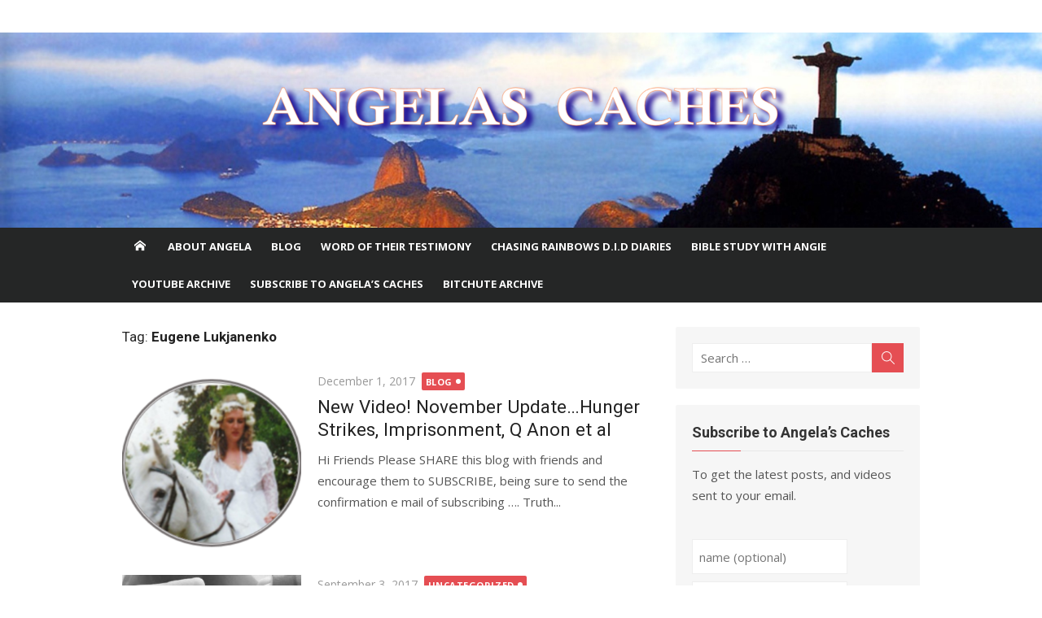

--- FILE ---
content_type: text/html; charset=UTF-8
request_url: https://angelascaches.org/tag/eugene-lukjanenko/
body_size: 8001
content:
<!DOCTYPE html>
<html lang="en">
<head>
	<meta charset="UTF-8">
	<meta name="viewport" content="width=device-width, initial-scale=1">
	<link rel="profile" href="http://gmpg.org/xfn/11">
		<title>Eugene Lukjanenko &#8211; Angelas Caches</title>
<meta name='robots' content='max-image-preview:large' />
<link rel='dns-prefetch' href='//fonts.googleapis.com' />
<link rel='dns-prefetch' href='//s.w.org' />
<link rel="alternate" type="application/rss+xml" title="Angelas Caches &raquo; Feed" href="https://angelascaches.org/feed/" />
<link rel="alternate" type="application/rss+xml" title="Angelas Caches &raquo; Comments Feed" href="https://angelascaches.org/comments/feed/" />
<link rel="alternate" type="application/rss+xml" title="Angelas Caches &raquo; Eugene Lukjanenko Tag Feed" href="https://angelascaches.org/tag/eugene-lukjanenko/feed/" />
		<script type="text/javascript">
			window._wpemojiSettings = {"baseUrl":"https:\/\/s.w.org\/images\/core\/emoji\/13.1.0\/72x72\/","ext":".png","svgUrl":"https:\/\/s.w.org\/images\/core\/emoji\/13.1.0\/svg\/","svgExt":".svg","source":{"concatemoji":"https:\/\/angelascaches.org\/wp-includes\/js\/wp-emoji-release.min.js?ver=5.8.12"}};
			!function(e,a,t){var n,r,o,i=a.createElement("canvas"),p=i.getContext&&i.getContext("2d");function s(e,t){var a=String.fromCharCode;p.clearRect(0,0,i.width,i.height),p.fillText(a.apply(this,e),0,0);e=i.toDataURL();return p.clearRect(0,0,i.width,i.height),p.fillText(a.apply(this,t),0,0),e===i.toDataURL()}function c(e){var t=a.createElement("script");t.src=e,t.defer=t.type="text/javascript",a.getElementsByTagName("head")[0].appendChild(t)}for(o=Array("flag","emoji"),t.supports={everything:!0,everythingExceptFlag:!0},r=0;r<o.length;r++)t.supports[o[r]]=function(e){if(!p||!p.fillText)return!1;switch(p.textBaseline="top",p.font="600 32px Arial",e){case"flag":return s([127987,65039,8205,9895,65039],[127987,65039,8203,9895,65039])?!1:!s([55356,56826,55356,56819],[55356,56826,8203,55356,56819])&&!s([55356,57332,56128,56423,56128,56418,56128,56421,56128,56430,56128,56423,56128,56447],[55356,57332,8203,56128,56423,8203,56128,56418,8203,56128,56421,8203,56128,56430,8203,56128,56423,8203,56128,56447]);case"emoji":return!s([10084,65039,8205,55357,56613],[10084,65039,8203,55357,56613])}return!1}(o[r]),t.supports.everything=t.supports.everything&&t.supports[o[r]],"flag"!==o[r]&&(t.supports.everythingExceptFlag=t.supports.everythingExceptFlag&&t.supports[o[r]]);t.supports.everythingExceptFlag=t.supports.everythingExceptFlag&&!t.supports.flag,t.DOMReady=!1,t.readyCallback=function(){t.DOMReady=!0},t.supports.everything||(n=function(){t.readyCallback()},a.addEventListener?(a.addEventListener("DOMContentLoaded",n,!1),e.addEventListener("load",n,!1)):(e.attachEvent("onload",n),a.attachEvent("onreadystatechange",function(){"complete"===a.readyState&&t.readyCallback()})),(n=t.source||{}).concatemoji?c(n.concatemoji):n.wpemoji&&n.twemoji&&(c(n.twemoji),c(n.wpemoji)))}(window,document,window._wpemojiSettings);
		</script>
		<style type="text/css">
img.wp-smiley,
img.emoji {
	display: inline !important;
	border: none !important;
	box-shadow: none !important;
	height: 1em !important;
	width: 1em !important;
	margin: 0 .07em !important;
	vertical-align: -0.1em !important;
	background: none !important;
	padding: 0 !important;
}
</style>
	<link rel='stylesheet' id='wp-block-library-css'  href='https://angelascaches.org/wp-includes/css/dist/block-library/style.min.css?ver=5.8.12' type='text/css' media='all' />
<link rel='stylesheet' id='font-awesome-css'  href='https://angelascaches.org/wp-content/plugins/contact-widgets/assets/css/font-awesome.min.css?ver=4.7.0' type='text/css' media='all' />
<link rel='stylesheet' id='email-subscribers-css'  href='https://angelascaches.org/wp-content/plugins/email-subscribers/lite/public/css/email-subscribers-public.css?ver=4.8.4' type='text/css' media='all' />
<link rel='stylesheet' id='xmag-fonts-css'  href='https://fonts.googleapis.com/css?family=Open+Sans%3A400%2C700%2C300%2C400italic%2C700italic%7CRoboto%3A400%2C700%2C300&#038;subset=latin%2Clatin-ext&#038;display=fallback' type='text/css' media='all' />
<link rel='stylesheet' id='xmag-icons-css'  href='https://angelascaches.org/wp-content/themes/xmag/css/simple-line-icons.min.css?ver=2.3.3' type='text/css' media='all' />
<link rel='stylesheet' id='xmag-style-css'  href='https://angelascaches.org/wp-content/themes/xmag/style.css?ver=1.3.1' type='text/css' media='all' />
<style id='xmag-style-inline-css' type='text/css'>
.header-image {display: block;}
</style>
<link rel='stylesheet' id='recent-posts-widget-with-thumbnails-public-style-css'  href='https://angelascaches.org/wp-content/plugins/recent-posts-widget-with-thumbnails/public.css?ver=7.0.2' type='text/css' media='all' />
<script type='text/javascript' src='https://angelascaches.org/wp-includes/js/jquery/jquery.min.js?ver=3.6.0' id='jquery-core-js'></script>
<script type='text/javascript' src='https://angelascaches.org/wp-includes/js/jquery/jquery-migrate.min.js?ver=3.3.2' id='jquery-migrate-js'></script>
<script type='text/javascript' id='email-subscribers-js-extra'>
/* <![CDATA[ */
var es_data = {"messages":{"es_empty_email_notice":"Please enter email address","es_rate_limit_notice":"You need to wait for sometime before subscribing again","es_single_optin_success_message":"Successfully Subscribed.","es_email_exists_notice":"Email Address already exists!","es_unexpected_error_notice":"Oops.. Unexpected error occurred.","es_invalid_email_notice":"Invalid email address","es_try_later_notice":"Please try after some time"},"es_ajax_url":"https:\/\/angelascaches.org\/wp-admin\/admin-ajax.php"};
/* ]]> */
</script>
<script type='text/javascript' src='https://angelascaches.org/wp-content/plugins/email-subscribers/lite/public/js/email-subscribers-public.js?ver=4.8.4' id='email-subscribers-js'></script>
<link rel="https://api.w.org/" href="https://angelascaches.org/wp-json/" /><link rel="alternate" type="application/json" href="https://angelascaches.org/wp-json/wp/v2/tags/176" /><link rel="EditURI" type="application/rsd+xml" title="RSD" href="https://angelascaches.org/xmlrpc.php?rsd" />
<link rel="wlwmanifest" type="application/wlwmanifest+xml" href="https://angelascaches.org/wp-includes/wlwmanifest.xml" /> 
<meta name="generator" content="WordPress 5.8.12" />
    <script type="text/javascript">
        function nxsPostToFav(obj){ obj.preventDefault;
            var k = obj.target.split("-"); var nt = k[0]; var ii = k[1];  var pid = k[2];
            var data = {  action:'nxs_snap_aj', nxsact: 'manPost', nt:nt, id: pid, nid: ii, et_load_builder_modules:1, _wpnonce: '9211cbda95'};
            jQuery('#nxsFavNoticeCnt').html('<p> Posting... </p>'); jQuery('#nxsFavNotice').modal({ fadeDuration: 50 });
            jQuery.post('https://angelascaches.org/wp-admin/admin-ajax.php', data, function(response) { if (response=='') response = 'Message Posted';
                jQuery('#nxsFavNoticeCnt').html('<p> ' + response + '</p>' +'<input type="button"  onclick="jQuery.modal.close();" class="bClose" value="Close" />');
            });
        }
    </script><!-- Analytics by WP-Statistics v13.0.9 - https://wp-statistics.com/ -->
<style type="text/css">.recentcomments a{display:inline !important;padding:0 !important;margin:0 !important;}</style>	<style type="text/css">
			.site-header .site-title,
		.site-header .site-description {
			position: absolute;
			clip: rect(1px, 1px, 1px, 1px);
		}
		</style>
	<link rel="icon" href="https://angelascaches.org/wp-content/uploads/2017/03/cropped-angela-power-disney-white-horse-icon-32x32.png" sizes="32x32" />
<link rel="icon" href="https://angelascaches.org/wp-content/uploads/2017/03/cropped-angela-power-disney-white-horse-icon-192x192.png" sizes="192x192" />
<link rel="apple-touch-icon" href="https://angelascaches.org/wp-content/uploads/2017/03/cropped-angela-power-disney-white-horse-icon-180x180.png" />
<meta name="msapplication-TileImage" content="https://angelascaches.org/wp-content/uploads/2017/03/cropped-angela-power-disney-white-horse-icon-270x270.png" />
		<style type="text/css" id="wp-custom-css">
			/*
You can add your own CSS here.

Click the help icon above to learn more.
*/		</style>
		<!-- ## NXS/OG ## --><!-- ## NXSOGTAGS ## --><!-- ## NXS/OG ## -->
</head>
<body class="archive tag tag-eugene-lukjanenko tag-176 site-fullwidth layout2">


<div id="page" class="hfeed site">

	<a class="skip-link screen-reader-text" href="#content">Skip to content</a>

	<header id="masthead" class="site-header" role="banner">

		<div class="header-top collapse">
			<div class="container">
				<div class="row">
					<div class="col-4">
						<div class="site-branding">
																<p class="site-title"><a href="https://angelascaches.org/" rel="home">Angelas Caches</a></p>
							
																							<p class="site-description">EXPOSING EVIL AND HELPING CREATE A SAFE WORLD FOR CHILDREN</p>
													</div>
					</div>
					<div class="col-8">
						<div class="header-navigation">
							<!-- Search Form -->
							<nav id="top-navigation" class="top-navigation" role="navigation">
															</nav>
						</div>
					</div>
				</div>
			</div>
		</div><!-- .header-top -->

		
		<figure class="header-image">
			<a href="https://angelascaches.org/" title="Angelas Caches" rel="home">
				<img src="https://angelascaches.org/wp-content/uploads/2020/09/cropped-Banner-Jesus-MAX-RPG.png" width="1920" height="360" alt="" />
			</a>
		</figure>

	
		<div class="header-bottom ">

			<div id="main-navbar" class="main-navbar">
				<div class="container">
											<div class="home-link">
							<a href="https://angelascaches.org/" title="Angelas Caches" rel="home"><span class="icon-home"></span></a>
						</div>
					
					<nav id="site-navigation" class="main-navigation" role="navigation" aria-label="Main Menu">
						<ul id="main-menu" class="main-menu"><li id="menu-item-172" class="menu-item menu-item-type-post_type menu-item-object-page menu-item-172"><a href="https://angelascaches.org/who-is-angela-power-disney/">About Angela</a></li>
<li id="menu-item-405" class="menu-item menu-item-type-taxonomy menu-item-object-category menu-item-405"><a href="https://angelascaches.org/category/blog/">Blog</a></li>
<li id="menu-item-366" class="menu-item menu-item-type-taxonomy menu-item-object-category menu-item-366"><a href="https://angelascaches.org/category/word-of-their-testimony/">Word of Their Testimony</a></li>
<li id="menu-item-382" class="menu-item menu-item-type-taxonomy menu-item-object-category menu-item-382"><a href="https://angelascaches.org/category/chasing-rainbows-d-i-d-diaries/">Chasing Rainbows D.I.D Diaries</a></li>
<li id="menu-item-395" class="menu-item menu-item-type-taxonomy menu-item-object-category menu-item-395"><a href="https://angelascaches.org/category/bible-study-with-angie/">Bible Study With Angie</a></li>
<li id="menu-item-383" class="menu-item menu-item-type-custom menu-item-object-custom menu-item-383"><a href="https://www.youtube.com/user/powerdisney/videos">Youtube Archive</a></li>
<li id="menu-item-2745" class="menu-item menu-item-type-post_type menu-item-object-page menu-item-2745"><a href="https://angelascaches.org/subscribe-to-angelas-caches/">Subscribe to Angela&#8217;s Caches</a></li>
<li id="menu-item-3531" class="menu-item menu-item-type-custom menu-item-object-custom menu-item-3531"><a href="https://www.bitchute.com/profile/TJnVGgPUNSKY/">BITCHUTE ARCHIVE</a></li>
</ul>					</nav>
				</div>
			</div>

			<div id="mobile-header" class="mobile-header">
				<a class="menu-toggle" id="menu-toggle" href="#" title="Menu"><span class="button-toggle"></span></a>
				<a class="mobile-title" href="https://angelascaches.org/" rel="home">Angelas Caches</a>
			</div>
		</div><!-- .header-bottom -->

	</header><!-- .site-header -->

	
<aside id="mobile-sidebar" class="mobile-sidebar">
	<nav id="mobile-navigation" class="mobile-navigation" aria-label="Mobile Menu">
		<ul id="mobile-menu" class="mobile-menu"><li class="menu-item menu-item-type-post_type menu-item-object-page menu-item-172"><a href="https://angelascaches.org/who-is-angela-power-disney/">About Angela</a></li>
<li class="menu-item menu-item-type-taxonomy menu-item-object-category menu-item-405"><a href="https://angelascaches.org/category/blog/">Blog</a></li>
<li class="menu-item menu-item-type-taxonomy menu-item-object-category menu-item-366"><a href="https://angelascaches.org/category/word-of-their-testimony/">Word of Their Testimony</a></li>
<li class="menu-item menu-item-type-taxonomy menu-item-object-category menu-item-382"><a href="https://angelascaches.org/category/chasing-rainbows-d-i-d-diaries/">Chasing Rainbows D.I.D Diaries</a></li>
<li class="menu-item menu-item-type-taxonomy menu-item-object-category menu-item-395"><a href="https://angelascaches.org/category/bible-study-with-angie/">Bible Study With Angie</a></li>
<li class="menu-item menu-item-type-custom menu-item-object-custom menu-item-383"><a href="https://www.youtube.com/user/powerdisney/videos">Youtube Archive</a></li>
<li class="menu-item menu-item-type-post_type menu-item-object-page menu-item-2745"><a href="https://angelascaches.org/subscribe-to-angelas-caches/">Subscribe to Angela&#8217;s Caches</a></li>
<li class="menu-item menu-item-type-custom menu-item-object-custom menu-item-3531"><a href="https://www.bitchute.com/profile/TJnVGgPUNSKY/">BITCHUTE ARCHIVE</a></li>
</ul>	</nav>
</aside>
	
	<div id="content" class="site-content">
		<div class="container">
	
		
	<div id="primary" class="content-area">
		
		<header class="page-header">
			<h1 class="page-title">Tag: <span>Eugene Lukjanenko</span></h1>					</header><!-- .page-header -->
		
		<main id="main" class="site-main" role="main">
		
											
										<div class="posts-loop">
							
						
	
	<article id="post-2847" class="list-post post-2847 post type-post status-publish format-standard has-post-thumbnail hentry category-blog tag-arthur-charbel-kaoutal tag-donald-j-trump tag-edward-timpson tag-eugene-lukjanenko tag-fix-the-world tag-forced-adoptions tag-freeman tag-george-webb tag-jake-clarke tag-long-term-foster-care tag-q-anon tag-quinn-michaels tag-richie-allen tag-rupert-quaintance tag-sabine-mcneill tag-the-apprentice tag-tivon-rivers">

					<figure class="entry-thumbnail">
				<a href="https://angelascaches.org/new-video-november-update-hunger-strikes-imprisonment-q-anon-et-al/" title="New Video!  November Update&#8230;Hunger Strikes, Imprisonment, Q Anon et al">
					<img width="300" height="300" src="https://angelascaches.org/wp-content/uploads/2017/03/cropped-angela-power-disney-white-horse-icon-300x300.png" class="attachment-medium size-medium wp-post-image" alt="" loading="lazy" srcset="https://angelascaches.org/wp-content/uploads/2017/03/cropped-angela-power-disney-white-horse-icon-300x300.png 300w, https://angelascaches.org/wp-content/uploads/2017/03/cropped-angela-power-disney-white-horse-icon-150x150.png 150w, https://angelascaches.org/wp-content/uploads/2017/03/cropped-angela-power-disney-white-horse-icon-270x270.png 270w, https://angelascaches.org/wp-content/uploads/2017/03/cropped-angela-power-disney-white-horse-icon-192x192.png 192w, https://angelascaches.org/wp-content/uploads/2017/03/cropped-angela-power-disney-white-horse-icon-180x180.png 180w, https://angelascaches.org/wp-content/uploads/2017/03/cropped-angela-power-disney-white-horse-icon-32x32.png 32w, https://angelascaches.org/wp-content/uploads/2017/03/cropped-angela-power-disney-white-horse-icon.png 512w" sizes="(max-width: 300px) 100vw, 300px" />					<span class="format-icon"></span>
				</a>
			</figure>
		
		<header class="entry-header">
			<div class="entry-meta">
				<span class="posted-on"><span class="screen-reader-text">Posted on</span>  <a href="https://angelascaches.org/new-video-november-update-hunger-strikes-imprisonment-q-anon-et-al/" rel="bookmark"><time class="entry-date published updated" datetime="2017-12-01T14:52:18+00:00">December 1, 2017</time></a></span>				<span class="category"><a href="https://angelascaches.org/category/blog/" rel="category tag">Blog</a></span>
			</div>
			<h2 class="entry-title"><a href="https://angelascaches.org/new-video-november-update-hunger-strikes-imprisonment-q-anon-et-al/" rel="bookmark">New Video!  November Update&#8230;Hunger Strikes, Imprisonment, Q Anon et al</a></h2>		</header><!-- .entry-header -->

		<div class="entry-summary">
			<p>
				Hi Friends Please SHARE this blog with friends and encourage them to SUBSCRIBE, being sure to send the confirmation e mail of subscribing &#8230;. Truth...							</p>
		</div><!-- .entry-summary -->

	</article><!-- #post-## -->
		
							
						
	
	<article id="post-2833" class="list-post post-2833 post type-post status-publish format-standard has-post-thumbnail hentry category-uncategorized tag-savebabyh tag-adoption-and-fostering-targets tag-angela-power-disney tag-cavan-district-court tag-child-trafficking tag-corruption tag-cross-border-child-protection-cases tag-eugene-lukjanenko tag-financial-incentives tag-forced-adoptions tag-fostering-and-adoption-profiteering tag-freemasonry tag-gary-hilson-and-tracie-mccarthy tag-interpol tag-kids-for-cash tag-lisburn-social-services tag-millenium-house tag-mongaghan-county-court tag-philomena tag-reputlic-of-ireland-free-stare tag-samantha-jane-richards tag-secret-family-courts tag-the-richie-allen-show tag-tracey-morris-campaigner tag-unfit-to-practise-social-workers">

					<figure class="entry-thumbnail">
				<a href="https://angelascaches.org/babyh-other-heartbreaking-stories-stop-forced-adoption/" title="BabyH &#038; other heartbreaking stories&#8230;STOP FORCED ADOPTION!!">
					<img width="300" height="249" src="https://angelascaches.org/wp-content/uploads/2017/09/family-under-siege-300x249.jpg" class="attachment-medium size-medium wp-post-image" alt="" loading="lazy" srcset="https://angelascaches.org/wp-content/uploads/2017/09/family-under-siege-300x249.jpg 300w, https://angelascaches.org/wp-content/uploads/2017/09/family-under-siege-768x637.jpg 768w, https://angelascaches.org/wp-content/uploads/2017/09/family-under-siege.jpg 960w" sizes="(max-width: 300px) 100vw, 300px" />					<span class="format-icon"></span>
				</a>
			</figure>
		
		<header class="entry-header">
			<div class="entry-meta">
				<span class="posted-on"><span class="screen-reader-text">Posted on</span>  <a href="https://angelascaches.org/babyh-other-heartbreaking-stories-stop-forced-adoption/" rel="bookmark"><time class="entry-date published" datetime="2017-09-03T13:01:26+01:00">September 3, 2017</time><time class="updated" datetime="2017-09-03T14:52:20+01:00">September 3, 2017</time></a></span>				<span class="category"><a href="https://angelascaches.org/category/uncategorized/" rel="category tag">Uncategorized</a></span>
			</div>
			<h2 class="entry-title"><a href="https://angelascaches.org/babyh-other-heartbreaking-stories-stop-forced-adoption/" rel="bookmark">BabyH &#038; other heartbreaking stories&#8230;STOP FORCED ADOPTION!!</a></h2>		</header><!-- .entry-header -->

		<div class="entry-summary">
			<p>
				Some of you who follow my facebook page Angela Power Disney are familiar with the case referred to as #BabyH which is a cross border...							</p>
		</div><!-- .entry-summary -->

	</article><!-- #post-## -->
		
										</div><!-- / .posts-loop -->
					
							
				
		</main><!-- #main -->
	</div><!-- #primary -->


<div id="secondary" class="sidebar widget-area  widget-grey" role="complementary">

		
		
		<aside id="search-2" class="widget widget_search">
<form role="search" method="get" class="search-form" action="https://angelascaches.org/">
	<label>
		<span class="screen-reader-text">Search for:</span>
		<input type="search" class="search-field" placeholder="Search &hellip;" value="" name="s" />
	</label>
	<button type="submit" class="search-submit"><span class="sli icon-magnifier"></span> <span class="screen-reader-text">Search</span></button>
</form>
</aside><aside id="email-subscribers-form-2" class="widget widget_email-subscribers-form"><h3 class="widget-title"><span> Subscribe to Angela&#8217;s Caches </span></h3>
		<div class="emaillist" id="es_form_f1-n1">
						<form action="/tag/eugene-lukjanenko/#es_form_f1-n1" method="post" class="es_subscription_form es_shortcode_form" id="es_subscription_form_697e814734cb9" data-source="ig-es">
									<div class="es_caption">To get the latest posts, and videos sent to your email.</div>
								<div class="es-field-wrap"><label><br /><input type="text" name="esfpx_name" class="ig_es_form_field_name" placeholder="name (optional)" value="" /></label></div><div class="es-field-wrap"><label><input class="es_required_field es_txt_email ig_es_form_field_email" type="email" name="esfpx_email" value="" placeholder="email address" required="required" /></label></div><input type="hidden" name="esfpx_lists[]" value="b769cfaa7c9d" /><input type="hidden" name="esfpx_form_id" value="1" />				<input type="hidden" name="es" value="subscribe" />
				<input type="hidden" name="esfpx_es_form_identifier" value="f1-n1" />
				<input type="hidden" name="esfpx_es_email_page" value="2833"/>
				<input type="hidden" name="esfpx_es_email_page_url" value="https://angelascaches.org/babyh-other-heartbreaking-stories-stop-forced-adoption/"/>
				<input type="hidden" name="esfpx_status" value="Unconfirmed"/>
				<input type="hidden" name="esfpx_es-subscribe" id="es-subscribe" value="38ee323aa8"/>
				<label style="position:absolute;top:-99999px;left:-99999px;z-index:-99;"><input type="email" name="esfpx_es_hp_email" class="es_required_field" tabindex="-1" autocomplete="-1" value=""/></label>
								<input type="submit" name="submit" class="es_subscription_form_submit es_submit_button es_textbox_button" id="es_subscription_form_submit_697e814734cb9" value="Subscribe"/>

				
				<span class="es_spinner_image" id="spinner-image"><img src="https://angelascaches.org/wp-content/plugins/email-subscribers/lite/public/images/spinner.gif" alt="Loading"/></span>

			</form>
						<span class="es_subscription_message " id="es_subscription_message_697e814734cb9">
						</span>
		</div>

		</aside>
		<aside id="recent-posts-2" class="widget widget_recent_entries">
		<h3 class="widget-title"><span>Recent Posts</span></h3>
		<ul>
											<li>
					<a href="https://angelascaches.org/state-assets-do-they-get-arrested-or-protected-stalker-apprentice-update/">State Assets&#8230;do they get arrested or protected??  Stalker &#038; Apprentice update</a>
											<span class="post-date">January 29, 2026</span>
									</li>
											<li>
					<a href="https://angelascaches.org/tusla-child-stalker-and-activist-attack/">#Tusla child&#8230;Stalker&#8230;and Activist attack!!</a>
											<span class="post-date">January 9, 2026</span>
									</li>
											<li>
					<a href="https://angelascaches.org/evidence-bundle-re-the-stalker-taramcmahon/">Evidence Bundle re the stalker #TaraMcMahon</a>
											<span class="post-date">November 5, 2025</span>
									</li>
											<li>
					<a href="https://angelascaches.org/good-news-bad-news-update-with-angie-september-2025/">Good News/Bad News Update with Angie September 2025!</a>
											<span class="post-date">September 19, 2025</span>
									</li>
											<li>
					<a href="https://angelascaches.org/uk-solicitor-general-vs-angela-power-disney-case-dropped/">UK Solicitor General vs Angela Power Disney Case DROPPED!</a>
											<span class="post-date">June 19, 2025</span>
									</li>
											<li>
					<a href="https://angelascaches.org/facebook-meta-book-burning-archiving-the-truth/">#Facebook #Meta Book Burning &#038; ARCHIVING THE TRUTH!!!</a>
											<span class="post-date">June 10, 2025</span>
									</li>
											<li>
					<a href="https://angelascaches.org/angie-and-aaron-let-off-steam-and-speculate-transgenderism-intersex-rupert-sonia-candace-et-al/">Angie and Aaron let off steam and speculate!!  Transgenderism. Intersex, Rupert, Sonia, Candace et al!!</a>
											<span class="post-date">March 20, 2025</span>
									</li>
											<li>
					<a href="https://angelascaches.org/cheltenhamgoldcup-indublinmagazine-44-years-in-oldcastle-with-angie/">#CheltenhamGoldCup #InDublinMagazine 44 years in #Oldcastle with Angie!</a>
											<span class="post-date">March 13, 2025</span>
									</li>
											<li>
					<a href="https://angelascaches.org/the-stalker-and-the-runaways-mother-how-long-have-they-known-each-other/">The stalker and the runaway&#8217;s Mother&#8230;how long have they known each other??</a>
											<span class="post-date">March 7, 2025</span>
									</li>
											<li>
					<a href="https://angelascaches.org/community-networking-mkultra-whistleblowing-etc-angie-oldcastle-tara/">Community networking, mkultra, whistleblowing etc&#8230;Angie, Oldcastle &#038; Tara</a>
											<span class="post-date">March 4, 2025</span>
									</li>
					</ul>

		</aside><aside id="recent-comments-2" class="widget widget_recent_comments"><h3 class="widget-title"><span>Recent Comments</span></h3><ul id="recentcomments"><li class="recentcomments"><span class="comment-author-link">anon</span> on <a href="https://angelascaches.org/the-love-of-money-fame-or-slime/#comment-5391">THE LOVE OF MONEY, FAME OR SLIME?</a></li><li class="recentcomments"><span class="comment-author-link"><a href='https://holliegreigjustice.wordpress.com/2018/06/26/ricky-dearman-slime/' rel='external nofollow ugc' class='url'>RICKY DEARMAN SLIME&#8230;&#8230; | HOLLIE GREIG JUSTICE : SUPPORTING FRESH START @FSFtruthjustice</a></span> on <a href="https://angelascaches.org/the-love-of-money-fame-or-slime/#comment-5342">THE LOVE OF MONEY, FAME OR SLIME?</a></li><li class="recentcomments"><span class="comment-author-link">Linda Drew</span> on <a href="https://angelascaches.org/bible-study-with-angie-the-book-of-jeremiah-1-3/#comment-5325">BIBLE STUDY WITH ANGIE the Book of JEREMIAH 1-3</a></li><li class="recentcomments"><span class="comment-author-link"><a href='http://stpicks.com/2rusd' rel='external nofollow ugc' class='url'>Amber Stevens</a></span> on <a href="https://angelascaches.org/poer-tree-in-motion-part-two-power-genealogy-as-traced-by-mary-frances/#comment-5305">&quot;POER TREE IN MOTION&quot; PART TWO&#8230;Power genealogy as traced by Mary Frances</a></li><li class="recentcomments"><span class="comment-author-link"><a href='https://www.sunbunmachine.com/es/' rel='external nofollow ugc' class='url'>Sunbun</a></span> on <a href="https://angelascaches.org/neelu-berry-john-duane-activists-extraordinaires/#comment-4114">Neelu Berry &#038; John Duane Activists Extraordinaires!</a></li></ul></aside><aside id="archives-2" class="widget widget_archive"><h3 class="widget-title"><span>Archives</span></h3>
			<ul>
					<li><a href='https://angelascaches.org/2026/01/'>January 2026</a>&nbsp;(2)</li>
	<li><a href='https://angelascaches.org/2025/11/'>November 2025</a>&nbsp;(1)</li>
	<li><a href='https://angelascaches.org/2025/09/'>September 2025</a>&nbsp;(1)</li>
	<li><a href='https://angelascaches.org/2025/06/'>June 2025</a>&nbsp;(2)</li>
	<li><a href='https://angelascaches.org/2025/03/'>March 2025</a>&nbsp;(4)</li>
	<li><a href='https://angelascaches.org/2025/02/'>February 2025</a>&nbsp;(2)</li>
	<li><a href='https://angelascaches.org/2025/01/'>January 2025</a>&nbsp;(2)</li>
	<li><a href='https://angelascaches.org/2024/12/'>December 2024</a>&nbsp;(3)</li>
	<li><a href='https://angelascaches.org/2024/11/'>November 2024</a>&nbsp;(3)</li>
	<li><a href='https://angelascaches.org/2024/10/'>October 2024</a>&nbsp;(3)</li>
	<li><a href='https://angelascaches.org/2024/09/'>September 2024</a>&nbsp;(1)</li>
	<li><a href='https://angelascaches.org/2024/08/'>August 2024</a>&nbsp;(2)</li>
	<li><a href='https://angelascaches.org/2024/07/'>July 2024</a>&nbsp;(1)</li>
	<li><a href='https://angelascaches.org/2024/04/'>April 2024</a>&nbsp;(1)</li>
	<li><a href='https://angelascaches.org/2024/03/'>March 2024</a>&nbsp;(1)</li>
	<li><a href='https://angelascaches.org/2024/02/'>February 2024</a>&nbsp;(3)</li>
	<li><a href='https://angelascaches.org/2024/01/'>January 2024</a>&nbsp;(4)</li>
	<li><a href='https://angelascaches.org/2023/12/'>December 2023</a>&nbsp;(2)</li>
	<li><a href='https://angelascaches.org/2023/11/'>November 2023</a>&nbsp;(2)</li>
	<li><a href='https://angelascaches.org/2023/10/'>October 2023</a>&nbsp;(2)</li>
	<li><a href='https://angelascaches.org/2023/09/'>September 2023</a>&nbsp;(3)</li>
	<li><a href='https://angelascaches.org/2023/08/'>August 2023</a>&nbsp;(1)</li>
	<li><a href='https://angelascaches.org/2023/07/'>July 2023</a>&nbsp;(4)</li>
	<li><a href='https://angelascaches.org/2023/06/'>June 2023</a>&nbsp;(6)</li>
	<li><a href='https://angelascaches.org/2023/05/'>May 2023</a>&nbsp;(7)</li>
	<li><a href='https://angelascaches.org/2023/04/'>April 2023</a>&nbsp;(2)</li>
	<li><a href='https://angelascaches.org/2023/03/'>March 2023</a>&nbsp;(3)</li>
	<li><a href='https://angelascaches.org/2023/02/'>February 2023</a>&nbsp;(3)</li>
	<li><a href='https://angelascaches.org/2023/01/'>January 2023</a>&nbsp;(4)</li>
	<li><a href='https://angelascaches.org/2022/12/'>December 2022</a>&nbsp;(3)</li>
	<li><a href='https://angelascaches.org/2022/11/'>November 2022</a>&nbsp;(3)</li>
	<li><a href='https://angelascaches.org/2022/10/'>October 2022</a>&nbsp;(5)</li>
	<li><a href='https://angelascaches.org/2022/09/'>September 2022</a>&nbsp;(3)</li>
	<li><a href='https://angelascaches.org/2022/08/'>August 2022</a>&nbsp;(3)</li>
	<li><a href='https://angelascaches.org/2022/07/'>July 2022</a>&nbsp;(3)</li>
	<li><a href='https://angelascaches.org/2022/06/'>June 2022</a>&nbsp;(4)</li>
	<li><a href='https://angelascaches.org/2022/05/'>May 2022</a>&nbsp;(3)</li>
	<li><a href='https://angelascaches.org/2022/04/'>April 2022</a>&nbsp;(1)</li>
	<li><a href='https://angelascaches.org/2022/03/'>March 2022</a>&nbsp;(2)</li>
	<li><a href='https://angelascaches.org/2022/02/'>February 2022</a>&nbsp;(3)</li>
	<li><a href='https://angelascaches.org/2022/01/'>January 2022</a>&nbsp;(1)</li>
	<li><a href='https://angelascaches.org/2021/12/'>December 2021</a>&nbsp;(1)</li>
	<li><a href='https://angelascaches.org/2021/11/'>November 2021</a>&nbsp;(2)</li>
	<li><a href='https://angelascaches.org/2021/10/'>October 2021</a>&nbsp;(1)</li>
	<li><a href='https://angelascaches.org/2021/09/'>September 2021</a>&nbsp;(4)</li>
	<li><a href='https://angelascaches.org/2021/08/'>August 2021</a>&nbsp;(5)</li>
	<li><a href='https://angelascaches.org/2021/07/'>July 2021</a>&nbsp;(3)</li>
	<li><a href='https://angelascaches.org/2021/06/'>June 2021</a>&nbsp;(1)</li>
	<li><a href='https://angelascaches.org/2021/05/'>May 2021</a>&nbsp;(3)</li>
	<li><a href='https://angelascaches.org/2021/04/'>April 2021</a>&nbsp;(1)</li>
	<li><a href='https://angelascaches.org/2021/03/'>March 2021</a>&nbsp;(1)</li>
	<li><a href='https://angelascaches.org/2021/02/'>February 2021</a>&nbsp;(2)</li>
	<li><a href='https://angelascaches.org/2021/01/'>January 2021</a>&nbsp;(4)</li>
	<li><a href='https://angelascaches.org/2020/12/'>December 2020</a>&nbsp;(5)</li>
	<li><a href='https://angelascaches.org/2020/11/'>November 2020</a>&nbsp;(5)</li>
	<li><a href='https://angelascaches.org/2020/10/'>October 2020</a>&nbsp;(10)</li>
	<li><a href='https://angelascaches.org/2020/09/'>September 2020</a>&nbsp;(5)</li>
	<li><a href='https://angelascaches.org/2020/08/'>August 2020</a>&nbsp;(4)</li>
	<li><a href='https://angelascaches.org/2020/07/'>July 2020</a>&nbsp;(3)</li>
	<li><a href='https://angelascaches.org/2020/06/'>June 2020</a>&nbsp;(4)</li>
	<li><a href='https://angelascaches.org/2020/05/'>May 2020</a>&nbsp;(13)</li>
	<li><a href='https://angelascaches.org/2020/04/'>April 2020</a>&nbsp;(8)</li>
	<li><a href='https://angelascaches.org/2020/03/'>March 2020</a>&nbsp;(5)</li>
	<li><a href='https://angelascaches.org/2020/02/'>February 2020</a>&nbsp;(3)</li>
	<li><a href='https://angelascaches.org/2019/10/'>October 2019</a>&nbsp;(4)</li>
	<li><a href='https://angelascaches.org/2019/09/'>September 2019</a>&nbsp;(5)</li>
	<li><a href='https://angelascaches.org/2019/08/'>August 2019</a>&nbsp;(7)</li>
	<li><a href='https://angelascaches.org/2019/07/'>July 2019</a>&nbsp;(6)</li>
	<li><a href='https://angelascaches.org/2019/03/'>March 2019</a>&nbsp;(6)</li>
	<li><a href='https://angelascaches.org/2019/02/'>February 2019</a>&nbsp;(3)</li>
	<li><a href='https://angelascaches.org/2019/01/'>January 2019</a>&nbsp;(2)</li>
	<li><a href='https://angelascaches.org/2018/12/'>December 2018</a>&nbsp;(2)</li>
	<li><a href='https://angelascaches.org/2018/11/'>November 2018</a>&nbsp;(1)</li>
	<li><a href='https://angelascaches.org/2018/10/'>October 2018</a>&nbsp;(3)</li>
	<li><a href='https://angelascaches.org/2018/09/'>September 2018</a>&nbsp;(9)</li>
	<li><a href='https://angelascaches.org/2018/08/'>August 2018</a>&nbsp;(1)</li>
	<li><a href='https://angelascaches.org/2018/07/'>July 2018</a>&nbsp;(6)</li>
	<li><a href='https://angelascaches.org/2018/06/'>June 2018</a>&nbsp;(1)</li>
	<li><a href='https://angelascaches.org/2018/05/'>May 2018</a>&nbsp;(2)</li>
	<li><a href='https://angelascaches.org/2018/04/'>April 2018</a>&nbsp;(2)</li>
	<li><a href='https://angelascaches.org/2018/03/'>March 2018</a>&nbsp;(7)</li>
	<li><a href='https://angelascaches.org/2018/02/'>February 2018</a>&nbsp;(2)</li>
	<li><a href='https://angelascaches.org/2018/01/'>January 2018</a>&nbsp;(1)</li>
	<li><a href='https://angelascaches.org/2017/12/'>December 2017</a>&nbsp;(2)</li>
	<li><a href='https://angelascaches.org/2017/11/'>November 2017</a>&nbsp;(1)</li>
	<li><a href='https://angelascaches.org/2017/09/'>September 2017</a>&nbsp;(2)</li>
	<li><a href='https://angelascaches.org/2017/07/'>July 2017</a>&nbsp;(11)</li>
	<li><a href='https://angelascaches.org/2017/06/'>June 2017</a>&nbsp;(2)</li>
	<li><a href='https://angelascaches.org/2017/05/'>May 2017</a>&nbsp;(2)</li>
	<li><a href='https://angelascaches.org/2017/04/'>April 2017</a>&nbsp;(2)</li>
	<li><a href='https://angelascaches.org/2017/03/'>March 2017</a>&nbsp;(12)</li>
	<li><a href='https://angelascaches.org/2017/02/'>February 2017</a>&nbsp;(1)</li>
	<li><a href='https://angelascaches.org/2017/01/'>January 2017</a>&nbsp;(5)</li>
	<li><a href='https://angelascaches.org/2016/12/'>December 2016</a>&nbsp;(1)</li>
	<li><a href='https://angelascaches.org/2016/11/'>November 2016</a>&nbsp;(93)</li>
			</ul>

			</aside>	
		
</div><!-- #secondary .widget-area -->
		
		</div><!-- .container -->
	</div><!-- #content -->

	<footer id="colophon" class="site-footer" role="contentinfo">
		
		<div class="footer widget-area" role="complementary">
			<div class="container">
				<div class="row">
					<div class="col-4" id="footer-area-left">
											</div>	
					<div class="col-4" id="footer-area-center">
											</div>
					<div class="col-4" id="footer-area-right">
											</div>
				</div><!-- .row -->
			</div>
		</div>
		
		<div class="footer-copy">
			<div class="container">
				<div class="row">
					<div class="col-6">
						<div class="site-info">
							&copy; 2026 Angelas Caches							<span class="sep">/</span>
							<a href="https://wordpress.org/">Powered by WordPress</a>
							<span class="sep">/</span>
							<a href="https://www.designlabthemes.com/" rel="nofollow">Theme by Design Lab</a>
						</div>
					</div>
					<div class="col-6">
											</div>
				</div><!-- .row -->
			</div>
		</div>
	</footer><!-- #colophon -->
	
		
</div><!-- #page -->

<div style="display: none;" id="nxsFavNotice"><div id="nxsFavNoticeCnt">Posting....</div></div><link rel='stylesheet' id='modal-css'  href='https://angelascaches.org/wp-content/plugins/social-networks-auto-poster-facebook-twitter-g/js-css/jquery.modal.min.css?ver=4.3.23' type='text/css' media='all' />
<script type='text/javascript' src='https://angelascaches.org/wp-content/themes/xmag/js/main.js?ver=20201210' id='xmag-script-js'></script>
<script type='text/javascript' src='https://angelascaches.org/wp-includes/js/wp-embed.min.js?ver=5.8.12' id='wp-embed-js'></script>
<script type='text/javascript' src='https://angelascaches.org/wp-content/plugins/social-networks-auto-poster-facebook-twitter-g/js-css/jquery.modal.min.js?ver=4.3.23' id='modal-js'></script>

</body>
</html>